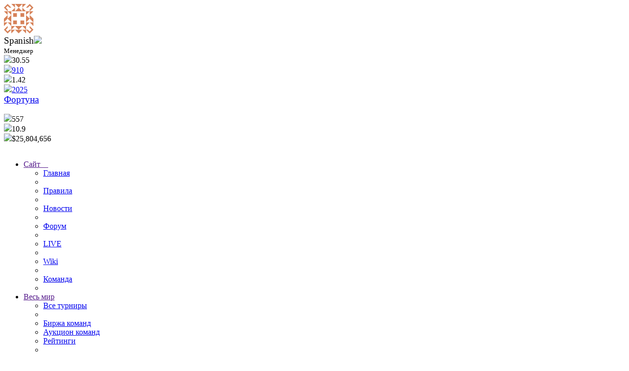

--- FILE ---
content_type: text/html; charset=UTF-8
request_url: https://one-team.ru/team/448
body_size: 3252
content:
<!DOCTYPE html>
<html lang="ru" class="ot2" prefix="og: http://ogp.me/ns#">
    <head>
        <link rel="canonical" href="https://one-team.ru/team/448">

                    <!-- Google Tag Manager -->
            <script>(function(w,d,s,l,i){w[l]=w[l]||[];w[l].push({'gtm.start':
                        new Date().getTime(),event:'gtm.js'});var f=d.getElementsByTagName(s)[0],
                    j=d.createElement(s),dl=l!='dataLayer'?'&l='+l:'';j.async=true;j.src=
                    'https://www.googletagmanager.com/gtm.js?id='+i+dl;f.parentNode.insertBefore(j,f);
                })(window,document,'script','dataLayer','GTM-5N69BD8');</script>
            <!-- End Google Tag Manager -->
                <title>Фортуна (Ситтард)</title>
        <meta name="Description" content="Управляйте своим футбольным клубом в сложной стратегической браузерной игре: участвуйте в международных турнирах, проводите выгодные трансферы, развивайте инфраструктуру, управляйте федерацией и общайтесь в режиме реального времени с другими игроками! Освойте мир футбольного менеджмента и достигните вершин успеха." />
        <meta name="Keywords" content="футбольный менеджер, онлайн игра, управление футбольной командой, футбольный симулятор, стратегия, спортивная игра" />
        <link rel="stylesheet" type="text/css" href="https://one-team.ru/css/old_forum.css?v=16.09"/>
        <link rel="stylesheet" type="text/css" href="https://one-team.ru/css/menu.css?v=16.09"/>

        <link rel="stylesheet" type="text/css" href="https://one-team.ru/css/basis_css.css?v=16.09&v2=100"/>

        <script type="text/javascript" src="https://one-team.ru/js/script.js?v=16.09"></script>
        <script type="text/javascript" src="https://one-team.ru/js/tooltip.js?v=2"></script>
        <link href="https://one-team.ru/css/jquery.ui.css?v=16.09" rel="stylesheet" type="text/css"/>
        <script type="text/javascript" src="https://one-team.ru/js/jquery.min.js"></script>
        <script type="text/javascript" src="https://one-team.ru/js/jquery-ui.min.js"></script>
        <meta name="viewport" content="width=1024, initial-scale=1, user-scalable=yes" />
        <meta name="google-signin-client_id" content="671760449003-m6b2i7fhdu9lrr73ee5ti00km0d2eqq6.apps.googleusercontent.com">

                    <meta name="title" content="Фортуна (Ситтард)"/>

            <meta property="fb:app_id" content="196672034306144"/>
            <meta property="og:site_name" content="Футбольный менеджер One-Team"/>
            <meta property="og:title" content="Фортуна (Ситтард)"/>
            <meta property="og:description" content="Управляйте своим футбольным клубом в сложной стратегической браузерной игре: участвуйте в международных турнирах, проводите выгодные трансферы, развивайте инфраструктуру, управляйте федерацией и общайтесь в режиме реального времени с другими игроками! Освойте мир футбольного менеджмента и достигните вершин успеха."/>
            <meta property="og:image" content="https://one-team.ru/img_interface/landing/Logo_150x150_2-min.png"/>
            <meta property="og:url" content="https://one-team.ru/team/448"/>
            <meta property="og:type" content="website"/>
            <meta property="og:locale" content="ru_RU"/>
            <link rel="stylesheet" type="text/css" href="https://one-team.ru/css/team.css?v=16.09&v2=100" />
<link rel="stylesheet" type="text/css" href="https://one-team.ru/css/profile.css?v=16.09&v2=100" />
        <script type="text/javascript">
            var path = "https://one-team.ru";
            var fpath = "https://one-team.ru";
            var cookieDomain = ".one-team.ru";
        </script>
        <link rel="icon" type="image/x-icon" href="https://one-team.ru/img_interface/favicon.ico" />

                <meta name="yandex-verification" content="baf31702c9c35aa0" />

        <!-- Yandex.Metrika counter -->
            <script type="text/javascript" >
                (function(m,e,t,r,i,k,a){m[i]=m[i]||function(){(m[i].a=m[i].a||[]).push(arguments)};
                    m[i].l=1*new Date();
                    for (var j = 0; j < document.scripts.length; j++) {if (document.scripts[j].src === r) { return; }}
                    k=e.createElement(t),a=e.getElementsByTagName(t)[0],k.async=1,k.src=r,a.parentNode.insertBefore(k,a)})
                (window, document, "script", "https://mc.yandex.ru/metrika/tag.js", "ym");

                ym(64872559, "init", {
                    clickmap:true,
                    trackLinks:true,
                    accurateTrackBounce:true,
                    webvisor:true
                });

                        </script>
            <noscript><div><img src="https://mc.yandex.ru/watch/64872559" style="position:absolute; left:-9999px;" alt="" /></div></noscript>
            <!-- /Yandex.Metrika counter -->
            </head>
<body>
    <div id="Frame">
		<div id="Head">
			<div class="Logo">
	<div class="UserAvatar ">
		<a href="https://one-team.ru/profile/598" title="Spanish"><img src="https://gravatar.com/avatar/08bd65eba8db46cf50bb9cdebd9614d6?s=60&d=identicon&r=g" border="0" width="60" /></a>
	</div>

	<div class="InfoB">
		<div class="left">
			<big id="general-login">Spanish</big><span class="you ico"><img src="https://one-team.ru/img_interface/controls/16email.png" onclick="sendMessage(598)"/></span><br />
			<small class="bright ">Менеджер</small><br />
			<div class="ratings">
				<div class="mid one hIco"><img onmouseout="exit()" onmouseover="tooltip('Профессиональный рейтинг менеджера <br/>(основывается на его опыте, достижениях и т.п.)')" src="https://one-team.ru/img_interface/controls/star.png"/>30.55</div>
				<div class="mid one hIco light_numbers"><img onmouseout="exit()" onmouseover="tooltip('Очки достижений')" src="https://one-team.ru/img_interface/controls/allPoints.png"/><a href="https://one-team.ru/profile/598/achievements">910</a></div>
				<div class="mid one hIco"><img onmouseout="exit()" onmouseover="tooltip('Мнение футбольной общественности')" src="https://one-team.ru/img_interface/controls/hand.png"/>1.42</div>
				<div class="mid hIco light_numbers hide"><img onmouseout="exit()" onmouseover="tooltip('Итоги 2025 года для Spanish')" src="https://one-team.ru/img_interface/controls/ball.png"/><a href="https://one-team.ru/profile/598/results/2025">2025</a></div>
            </div>
        </div>
		<div class="right">
			<big><a href="https://one-team.ru/team/448">Фортуна</a></big><br />
			<small class="bright"></small><br />
			<div class="ratings sright">
				<div class="mid hIco two"><img onmouseout="exit()" onmouseover="tooltip('Сила 11 лучших игроков')" src="https://one-team.ru/img_interface/controls/16pill.png"/>557</div>
				<div class="mid hIco two"><img onmouseout="exit()" onmouseover="tooltip('Рейтинг достижений в турнирах')" src="https://one-team.ru/img_interface/controls/16pedestal.png"/>10.9</div>
				<span class="mid hIco"><img onmouseout="exit()" onmouseover="tooltip('Финансы клуба')" src="https://one-team.ru/img_interface/controls/coins.png"/><span id="team_bill">$25,804,656</span></span>
			</div>
		</div>
	</div>

	<div class="TeamAvatar">
		<a href="https://one-team.ru/office/448" title="Фортуна"><img src="https://one-team.ru/img_generate/teams/60_448_4a3e4dc.gif" width="60" border="0" alt="" /></a>
	</div>
</div>
		</div>
		<div id="HeadMenu">
			<div id="GenMenu">
                <ul class="menu">
					<li class="drop">
						<a href="" onclick="return false;">Сайт&nbsp;&nbsp;&nbsp;&nbsp;</a>
						<span class="toggle">&nbsp;</span>
						<ul><li><a href="https://one-team.ru">Главная</a><li><li><a href="https://wiki.one-team.ru/index.php/Правила">Правила</a><li><li><a href="https://one-team.ru/post">Новости</a><li>
					<li><a href="https://one-team.ru/new_forum">Форум</a><li><li><a href="https://one-team.ru/live">LIVE</a><li><li><a href="https://wiki.one-team.ru">Wiki</a><li><li><a href="https://one-team.ru/oneteam">Команда</a><li></ul>
					</li><li class="drop" id="menu-world">
						<a href="" onclick="return false;">Весь мир</a>
						<span class="toggle">&nbsp;</span>
						<ul>
							<li><a href="https://one-team.ru/tournaments/">Все турниры</a><li><li id="menu-item-vacancy"><a href="https://one-team.ru/vacancy_market/">Биржа команд</a></li>
					<li><a href="https://one-team.ru/auction/">Аукцион команд</a></li>
					<li><a href="https://one-team.ru/rating/">Рейтинги</a><li>
						</ul>
					</li><li class="drop">
						<a href="" onclick="return false;">Федерация</a>
						<span class="toggle">&nbsp;</span>
						<ul>
							<li><a href="https://one-team.ru/federation">Информация</a></li>
							<li><a href="https://one-team.ru/federation/0/managers">Менеджеры</a></li>
							<li><a href="https://one-team.ru/federation/0/teams">Клубы</a></li>
							<li><a href="https://one-team.ru/federation/0/players">Игроки</a></li>
							
							<li><a href="https://one-team.ru/federations">Весь список</a></li>
						</ul>
					</li></ul>            </div>
        </div>
        <div id="Body">
			<div class="CenterB2">
				<div class="Block CenterB2">
					<h3><img class="vcard" src="https://one-team.ru/img_interface/controls/clipboard.png" /> Фортуна</h3>
				<br />
					<table class="full_pl">
						<thead>
							<tr>
								<th width="260px"></th>
								<th width=""></th>
							</tr>
						</thead>
						<tbody>
							<tr>
								<td colspan="2" class="acenter">Общая информация</td>
							</tr>
							<tr>
								<td class="aright">Дата создания на One-Team:</td>
								<td class="aleft">26 Мая 2020</td>
							</tr><tr>
								<td class="aright">Город:</td>
								<td class="aleft">Ситтард (Нидерланды)</td>
							</tr>
							<tr>
								<td class="aright">Стадион:</td>
								<td class="aleft">Фортуна Ситтард</td>
							</tr><tr>
								<td class="aright">Федерация:</td>
								<td class="aleft">Нидерланды</td>
							</tr>
							<tr>
								<td class="aright">Зона (конфедерация):</td>
								<td class="aleft">УЕФА</td>
							</tr>
							<tr>
								<td colspan="2" class="acenter">Рейтинги</td>
							</tr>
							<tr>
								<td class="aright">По достижениям в турнирах:</td>
								<td class="aleft">331 место</td>
							</tr><tr>
								<td colspan="2" class="acenter">Руководство клуба</td>
							</tr>
							<tr>
								<td class="aright">Главный менеджер:</td>
								<td class="aleft"><a href="https://one-team.ru/profile/598">Spanish</a></td>
							</tr></tbody>
					</table>				</div>
			</div>
			<div class="UMenu">
				<div class="Block UMenu">
					<ul id="control_menu" class="topRightMenu"><li><a href="https://one-team.ru/team/448" class="active">Общая информация</a></li><li><a href="https://one-team.ru/team/448/games" >История матчей</a></li><li><a href="https://one-team.ru/team/448/managers" >Менеджеры и контракты</a></li><li><a href="https://one-team.ru/team/448/halloffame" >Достижения в турнирах</a></li><li><a href="https://one-team.ru/team/448/infrastructure" >Инфраструктура</a></li><li><a href="https://one-team.ru/team/448/transfers" >Трансферы</a></li><li><a href="https://one-team.ru/team/448/rentals" >Аренды</a></li><li><a href="https://one-team.ru/team/448/free" >Свободные агенты</a></li></ul>				</div>
			</div>
		</div>
		<br clear="both"/>
	</div>
	
    </body>
</html>